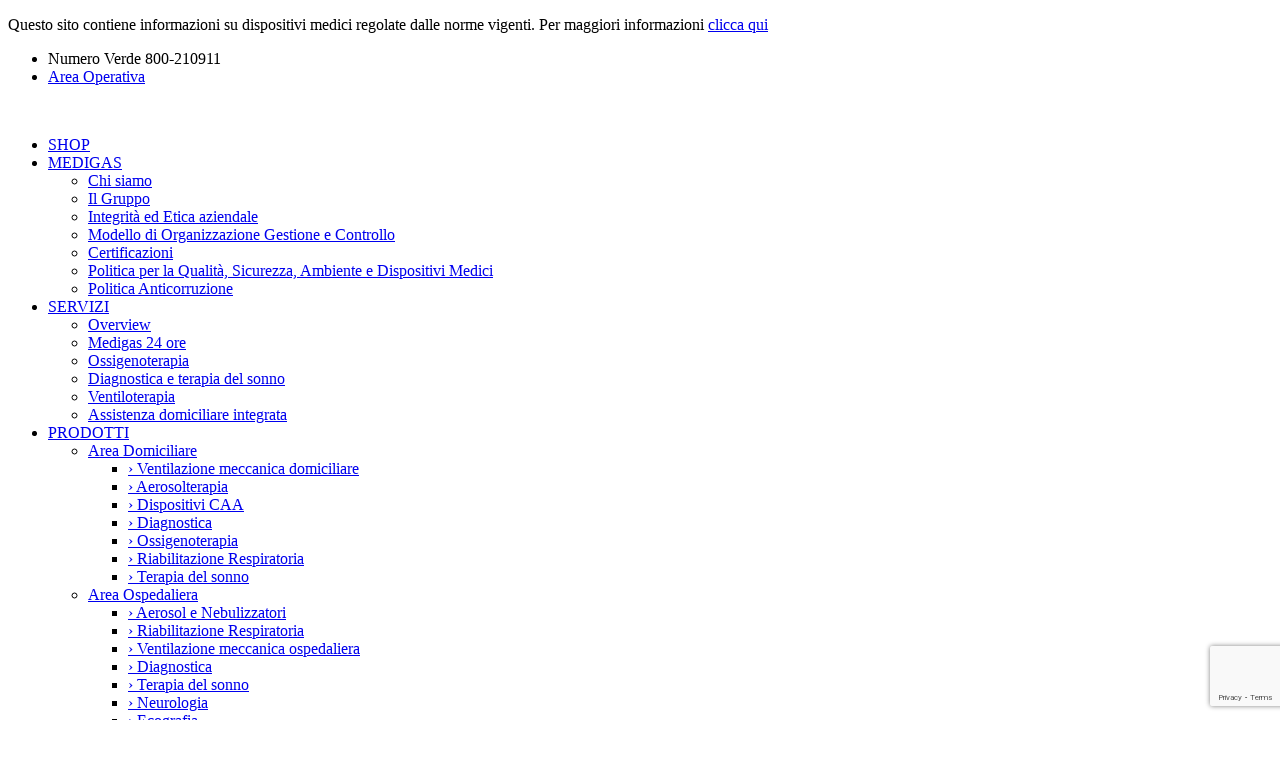

--- FILE ---
content_type: text/html; charset=UTF-8
request_url: https://www.medigas.it/it/prodotti/area-domiciliare/aerosolterapia/aerosol-e-nebulizzatori/pari-compact/93/
body_size: 6369
content:
<!DOCTYPE html>
<!--[if IE 7]> <html lang="en" class="ie7"> <![endif]-->  
<!--[if IE 8]> <html lang="en" class="ie8"> <![endif]-->  
<!--[if IE 9]> <html lang="en" class="ie9"> <![endif]-->  
<!--[if !IE]><!--> <html lang="en"> <!--<![endif]-->  
<head>
<meta charset="utf-8">
<title>Medigas | Area Domiciliare | Aerosolterapia | Pari Compact</title>
<meta name="description" content="Pari COMPACT è un compressore da utilizzarsi in combinazione con il nebulizzatore PARI LC Plus ed è estremamente efficiente per la terapia inalatoria di medicinali per le vie aeree inferiori.
" />
<meta name="keywords" content="" />
<link rel="stylesheet" type="text/css" media="all" href="https://www.medigas.it/assets/css/reset.css" />
<link rel="stylesheet" type="text/css" media="all" href="https://www.medigas.it/assets/css/common.css" />
<link rel="stylesheet" type="text/css" media="all" href="https://www.medigas.it/assets/css/prodotti.css" />
<!--[if IE 7]>
<link rel="stylesheet" type="text/css" media="all" href="https://www.medigas.it/assets/css/ie7.css" />
<![endif]-->
<!--[if IE 8]>
<link rel="stylesheet" type="text/css" media="all" href="https://www.medigas.it/assets/css/ie8.css" />
<![endif]-->
<link href='https://fonts.googleapis.com/css?family=Open+Sans:400italic,600italic,700italic,800italic,400,600,700,800' rel='stylesheet' type='text/css'>
<!--[if gte IE 9]>
  <style type="text/css">
    .gradient {
       filter: none;
    }
  </style>
<![endif]-->
<!--[if lt IE 9]>
<script src="//html5shiv.googlecode.com/svn/trunk/html5.js"></script>
<![endif]-->
<script src="//ajax.googleapis.com/ajax/libs/jquery/1.9.1/jquery.min.js"></script> 
<script src="https://www.medigas.it/assets/js/jquery.cycle2.min.js"></script>
<script src="https://www.medigas.it/assets/js/azero_cookies.js"></script>
<script src="https://www.medigas.it/assets/js/jquery.validate.min.js"></script><script src="https://www.medigas.it/assets/js/jquery.form.min.js"></script><script src="https://www.google.com/recaptcha/api.js?render=6LfoKOIUAAAAAGLy1eosbvUBnPLxbHKfpGcFXHsB"> </script>      

<script>grecaptcha.ready(function () {              
grecaptcha.execute('6LfoKOIUAAAAAGLy1eosbvUBnPLxbHKfpGcFXHsB', 
{ action: 'contact' }).then(function (token) {                  
var recaptchaResponse = document.getElementById('recaptchaResponse');                  
recaptchaResponse.value = token;              
  });          
});      
</script>  
</head><body>

    <div id="disclaimer" class="clear">
        <div class="bigContainer">
            <p class="white" id="alert">Questo sito contiene informazioni su dispositivi medici regolate dalle norme vigenti. Per maggiori informazioni <a href="https://www.medigas.it/informative.php" target="_blank">clicca qui</a></p>
            <p id="informativa"><a id="chiudi" href=""></a></p>
        </div>
    </div>
    <div id="top" class="clear">
        <div class="bigContainer">
            <ul id="info">
                <li id="numero-verde">Numero Verde <span id="numeroVerde">800-210911</span></li>
                <li><a id="area-operativa" href="https://portaleinfomed.medigas.it" target="_blank">Area Operativa</a></li>
            </ul>
        </div>
    </div>
    <header class="clear">
        <div class="bigContainer">
            <div id="logo" class="left">
                <a href="https://www.medigas.it/"><img src="https://www.medigas.it/assets/img/common/logo.png" alt="" title="" /></a>
            </div>
            <nav>
                <ul id="menu">
                    <li><a class="noArrow" href="https://www.aiteca.it/" target="_blank">SHOP</a></li>
                    <li><a href="https://www.medigas.it/it/medigas/chi-siamo.html">MEDIGAS</a>
                        <ul class="sub-menu">
                            <li><a href="https://www.medigas.it/it/medigas/chi-siamo.html">Chi siamo</a></li>
                            <li><a href="https://www.medigas.it/it/medigas/il-gruppo.html">Il Gruppo</a></li>
                            <li><a href="https://www.medigas.it/it/medigas/codice-etico.html">Integrità ed Etica aziendale</a></li>
                            <li><a href="https://www.medigas.it/assets/uploads/files/Medigas_MOG_231_gennaio_2024_Parte_generale.pdf" target="_blank">Modello di Organizzazione Gestione e Controllo</a></li>
                            <li><a href="https://www.medigas.it/it/medigas/certificazioni.html">Certificazioni</a></li>
                            <li><a href="https://www.medigas.it/assets/uploads/files/Politica_Qualita_Sicurezza_Ambiente_Dispositivi_Medici_02-2025.pdf" target="_blank">Politica per la Qualità, Sicurezza, Ambiente e Dispositivi Medici</a></li>
                            <li><a href="https://www.medigas.it/assets/uploads/files/Politica_prevenzione_della_corruzione.pdf" target="_blank">Politica Anticorruzione</a></li>
                        </ul>
                    </li>
                    <li><a href="https://www.medigas.it/it/servizi/overview.html">SERVIZI</a>
                        <ul class="sub-menu">
                            <li><a href="https://www.medigas.it/it/servizi/overview.html">Overview</a></li>
                            <li><a href="https://www.medigas.it/it/servizi/medigas-24-ore.html">Medigas 24 ore</a></li>
                            <li><a href="https://www.medigas.it/it/servizi/ossigenoterapia.html">Ossigenoterapia</a></li>
                            <li><a href="https://www.medigas.it/it/servizi/diagnostica-e-terapia-del-sonno.html">Diagnostica e terapia del sonno</a></li>
                            <li><a href="https://www.medigas.it/it/servizi/ventiloterapia.html">Ventiloterapia</a></li>
                            <li><a href="https://www.medigas.it/it/servizi/assistenza-domiciliare-integrata.html">Assistenza domiciliare integrata</a></li>
                        </ul>
                    </li>
                    <li><a  class="selected" href="https://www.medigas.it/it/prodotti/area-domiciliare/">PRODOTTI</a>
                        <ul class="sub-menu">

								<li><a href="https://www.medigas.it/it/prodotti/area-domiciliare/">Area Domiciliare</a>
									<ul class="sub-sub-menu">
											<li><a href="https://www.medigas.it/it/prodotti/area-domiciliare/ventilazione-meccanica-domiciliare/"><span>&rsaquo;</span> Ventilazione meccanica domiciliare</a></li>
												<li><a href="https://www.medigas.it/it/prodotti/area-domiciliare/aerosolterapia/"><span>&rsaquo;</span> Aerosolterapia</a></li>
												<li><a href="https://www.medigas.it/it/prodotti/area-domiciliare/dispositivi-caa/"><span>&rsaquo;</span> Dispositivi CAA</a></li>
												<li><a href="https://www.medigas.it/it/prodotti/area-domiciliare/diagnostica/"><span>&rsaquo;</span> Diagnostica</a></li>
												<li><a href="https://www.medigas.it/it/prodotti/area-domiciliare/ossigenoterapia/"><span>&rsaquo;</span> Ossigenoterapia</a></li>
												<li><a href="https://www.medigas.it/it/prodotti/area-domiciliare/riabilitazione-respiratoria/"><span>&rsaquo;</span> Riabilitazione Respiratoria</a></li>
												<li><a href="https://www.medigas.it/it/prodotti/area-domiciliare/terapia-del-sonno/"><span>&rsaquo;</span> Terapia del sonno</a></li>
		                                </ul>
                            </li>
								<li><a href="https://www.medigas.it/it/prodotti/area-ospedaliera/">Area Ospedaliera</a>
									<ul class="sub-sub-menu">
											<li><a href="https://www.medigas.it/it/prodotti/area-ospedaliera/aerosol-e-nebulizzatori/"><span>&rsaquo;</span> Aerosol e Nebulizzatori</a></li>
												<li><a href="https://www.medigas.it/it/prodotti/area-ospedaliera/riabilitazione-respiratoria/"><span>&rsaquo;</span> Riabilitazione Respiratoria</a></li>
												<li><a href="https://www.medigas.it/it/prodotti/area-ospedaliera/ventilazione-meccanica-ospedaliera/"><span>&rsaquo;</span> Ventilazione meccanica ospedaliera</a></li>
												<li><a href="https://www.medigas.it/it/prodotti/area-ospedaliera/diagnostica/"><span>&rsaquo;</span> Diagnostica</a></li>
												<li><a href="https://www.medigas.it/it/prodotti/area-ospedaliera/terapia-del-sonno/"><span>&rsaquo;</span> Terapia del sonno</a></li>
												<li><a href="https://www.medigas.it/it/prodotti/area-ospedaliera/neurologia/"><span>&rsaquo;</span> Neurologia</a></li>
												<li><a href="https://www.medigas.it/it/prodotti/area-ospedaliera/ecografia/"><span>&rsaquo;</span> Ecografia</a></li>
		                                </ul>
                            </li>
								<li><a href="https://www.medigas.it/it/prodotti/medicina-sportiva-e-riabilitazione/">Medicina Sportiva e Riabilitazione</a>
									<ul class="sub-sub-menu">
											<li><a href="https://www.medigas.it/it/prodotti/medicina-sportiva-e-riabilitazione/crioterapia/"><span>&rsaquo;</span> Crioterapia</a></li>
		                                </ul>
                            </li>
								<li><a href="https://www.medigas.it/it/prodotti/lifescience/">LifeScience</a>
									<ul class="sub-sub-menu">
											<li><a href="https://www.medigas.it/it/prodotti/lifescience/criobiologia/"><span>&rsaquo;</span> Criobiologia</a></li>
												<li><a href="https://www.medigas.it/it/prodotti/lifescience/sale-criobiologiche-e-biobanche/"><span>&rsaquo;</span> Sale Criobiologiche e Biobanche</a></li>
												<li><a href="https://www.medigas.it/it/prodotti/lifescience/cryoability/"><span>&rsaquo;</span> CryoAbility™</a></li>
												<li><a href="https://www.medigas.it/it/prodotti/lifescience/freezerworks/"><span>&rsaquo;</span> Freezerworks</a></li>
												<li><a href="https://www.medigas.it/it/prodotti/lifescience/advatis-linea-sacche-safe2-per-la-criopreservazione/"><span>&rsaquo;</span> Advatis® - Linea Sacche Safe2® per la criopreservazione</a></li>
												<li><a href="https://www.medigas.it/it/prodotti/lifescience/camere-bianche-e-laboratori/"><span>&rsaquo;</span> Camere Bianche e Laboratori</a></li>
												<li><a href="https://www.medigas.it/it/prodotti/lifescience/gocce-oculari-da-siero-meise/"><span>&rsaquo;</span> Gocce oculari da siero MEISE</a></li>
		                                </ul>
                            </li>
								<li><a href="https://www.medigas.it/it/prodotti/gas-medicinali-e-servizi/">Gas Medicinali e Servizi</a>
									<ul class="sub-sub-menu">
											<li><a href="https://www.medigas.it/it/prodotti/gas-medicinali-e-servizi/servizi-tgm-total-gas-management/"><span>&rsaquo;</span> Servizi TGM (Total Gas Management)</a></li>
												<li><a href="https://www.medigas.it/it/prodotti/gas-medicinali-e-servizi/servizi-tecnici-e-al-cliente/"><span>&rsaquo;</span> Servizi Tecnici e al Cliente</a></li>
												<li><a href="https://www.medigas.it/it/prodotti/gas-medicinali-e-servizi/formazione-e-consulenza/"><span>&rsaquo;</span> Formazione e Consulenza</a></li>
												<li><a href="https://www.medigas.it/it/prodotti/gas-medicinali-e-servizi/impianti-e-servizi/"><span>&rsaquo;</span> Impianti e Servizi</a></li>
												<li><a href="https://www.medigas.it/it/prodotti/gas-medicinali-e-servizi/dispositivi-per-la-somministrazione-dei-gas-medicinali/"><span>&rsaquo;</span> Dispositivi per la somministrazione dei Gas Medicinali</a></li>
												<li><a href="https://www.medigas.it/it/prodotti/gas-medicinali-e-servizi/assistenza-tecnica-e-manutenzione/"><span>&rsaquo;</span> Assistenza Tecnica e Manutenzione</a></li>
		                                </ul>
                            </li>
                           

                            <li><a href="https://www.medigas.it/it/prodotti/produttori.html">Produttori</a></li>
                            <li><a href="https://www.medigas.it/it/prodotti/documentazione.html">Documentazione</a></li>
                        </ul>
                    </li>
                    <li><a href="https://www.medigas.it/it/news/">NEWS ED EVENTI</a>
                        <ul class="sub-menu">
                            <li><a href="https://www.medigas.it/it/news/">News</a></li>
                            <li><a href="https://www.medigas.it/it/eventi-e-congressi/">Eventi e Congressi</a></li>
                        </ul>
                    </li>
                    <li class="last"><a href="https://www.medigas.it/it/contatti/sede-principale.html">CONTATTI</a>
                        <ul class="sub-menu">
                            <li><a href="https://www.medigas.it/it/contatti/sede-principale.html">Sede principale</a></li>
                            <li><a href="https://www.medigas.it/it/contatti/unita-operative.html">Unità operative</a></li>
                            <li><a href="https://www.medigas.it/it/contatti/farmacovigilanza.html">Farmacovigilanza</a></li>
                            <li><a href="https://www.medigas.it/it/contatti/privacy.html">Privacy</a></li>
                            <li><a href="https://www.thesiadgroup.com/it/work-with-us" target="_blank">Lavora con noi</a></li>
                        </ul>
                    </li>
                </ul>
            </nav>
        </div>
    </header>
 
    <div class="background-prodotti clear">
        <div class="bigContainer">
            <div id="boxSinistro">
                <div id="boxSinistro-int">
                    <h3 class="white">PRODOTTI</h3>
                </div>
                <nav id="side-nav">
                    <ul id="side-menu">
                                                    <li class="opened"><a class="selected" href="https://www.medigas.it/it/prodotti/area-domiciliare/">Area Domiciliare</a>
<ul class="sub-side-menu">                            <li><a href="https://www.medigas.it/it/prodotti/area-domiciliare/ventilazione-meccanica-domiciliare/"><span>&rsaquo;</span> Ventilazione meccanica domiciliare</a></li>
                            <li><a class="selected" href="https://www.medigas.it/it/prodotti/area-domiciliare/aerosolterapia/"><span>&rsaquo;</span> Aerosolterapia</a></li>
                            <li><a href="https://www.medigas.it/it/prodotti/area-domiciliare/dispositivi-caa/"><span>&rsaquo;</span> Dispositivi CAA</a></li>
                            <li><a href="https://www.medigas.it/it/prodotti/area-domiciliare/diagnostica/"><span>&rsaquo;</span> Diagnostica</a></li>
                            <li><a href="https://www.medigas.it/it/prodotti/area-domiciliare/ossigenoterapia/"><span>&rsaquo;</span> Ossigenoterapia</a></li>
                            <li><a href="https://www.medigas.it/it/prodotti/area-domiciliare/riabilitazione-respiratoria/"><span>&rsaquo;</span> Riabilitazione Respiratoria</a></li>
                            <li><a href="https://www.medigas.it/it/prodotti/area-domiciliare/terapia-del-sonno/"><span>&rsaquo;</span> Terapia del sonno</a></li>
</ul></li>                        <li><a href="https://www.medigas.it/it/prodotti/area-ospedaliera/">Area Ospedaliera</a>
<ul class="sub-side-menu">                            <li><a href="https://www.medigas.it/it/prodotti/area-ospedaliera/aerosol-e-nebulizzatori/"><span>&rsaquo;</span> Aerosol e Nebulizzatori</a></li>
                            <li><a href="https://www.medigas.it/it/prodotti/area-ospedaliera/diagnostica/"><span>&rsaquo;</span> Diagnostica</a></li>
                            <li><a href="https://www.medigas.it/it/prodotti/area-ospedaliera/ecografia/"><span>&rsaquo;</span> Ecografia</a></li>
                            <li><a href="https://www.medigas.it/it/prodotti/area-ospedaliera/neurologia/"><span>&rsaquo;</span> Neurologia</a></li>
                            <li><a href="https://www.medigas.it/it/prodotti/area-ospedaliera/riabilitazione-respiratoria/"><span>&rsaquo;</span> Riabilitazione Respiratoria</a></li>
                            <li><a href="https://www.medigas.it/it/prodotti/area-ospedaliera/terapia-del-sonno/"><span>&rsaquo;</span> Terapia del sonno</a></li>
                            <li><a href="https://www.medigas.it/it/prodotti/area-ospedaliera/ventilazione-meccanica-ospedaliera/"><span>&rsaquo;</span> Ventilazione meccanica ospedaliera</a></li>
</ul></li>                        <li><a href="https://www.medigas.it/it/prodotti/medicina-sportiva-e-riabilitazione/">Medicina Sportiva e Riabilitazione</a>
<ul class="sub-side-menu">                            <li><a href="https://www.medigas.it/it/prodotti/medicina-sportiva-e-riabilitazione/crioterapia/"><span>&rsaquo;</span> Crioterapia</a></li>
</ul></li>                        <li><a href="https://www.medigas.it/it/prodotti/lifescience/">LifeScience</a>
<ul class="sub-side-menu">                            <li><a href="https://www.medigas.it/it/prodotti/lifescience/camere-bianche-e-laboratori/"><span>&rsaquo;</span> Camere Bianche e Laboratori</a></li>
                            <li><a href="https://www.medigas.it/it/prodotti/lifescience/criobiologia/"><span>&rsaquo;</span> Criobiologia</a></li>
                            <li><a href="https://www.medigas.it/it/prodotti/lifescience/cryoability/"><span>&rsaquo;</span> CryoAbility™</a></li>
                            <li><a href="https://www.medigas.it/it/prodotti/lifescience/freezerworks/"><span>&rsaquo;</span> Freezerworks</a></li>
                            <li><a href="https://www.medigas.it/it/prodotti/lifescience/gocce-oculari-da-siero-meise/"><span>&rsaquo;</span> Gocce oculari da siero MEISE</a></li>
                            <li><a href="https://www.medigas.it/it/prodotti/lifescience/sale-criobiologiche-e-biobanche/"><span>&rsaquo;</span> Sale Criobiologiche e Biobanche</a></li>
                            <li><a href="https://www.medigas.it/it/prodotti/lifescience/advatis-linea-sacche-safe2-per-la-criopreservazione/"><span>&rsaquo;</span> Advatis® - Linea Sacche Safe2® per la criopreservazione</a></li>
</ul></li>                        <li><a href="https://www.medigas.it/it/prodotti/gas-medicinali-e-servizi/">Gas Medicinali e Servizi</a>
<ul class="sub-side-menu">                            <li><a href="https://www.medigas.it/it/prodotti/gas-medicinali-e-servizi/assistenza-tecnica-e-manutenzione/"><span>&rsaquo;</span> Assistenza Tecnica e Manutenzione</a></li>
                            <li><a href="https://www.medigas.it/it/prodotti/gas-medicinali-e-servizi/dispositivi-per-la-somministrazione-dei-gas-medicinali/"><span>&rsaquo;</span> Dispositivi per la somministrazione dei Gas Medicinali</a></li>
                            <li><a href="https://www.medigas.it/it/prodotti/gas-medicinali-e-servizi/formazione-e-consulenza/"><span>&rsaquo;</span> Formazione e Consulenza</a></li>
                            <li><a href="https://www.medigas.it/it/prodotti/gas-medicinali-e-servizi/impianti-e-servizi/"><span>&rsaquo;</span> Impianti e Servizi</a></li>
                            <li><a href="https://www.medigas.it/it/prodotti/gas-medicinali-e-servizi/servizi-tecnici-e-al-cliente/"><span>&rsaquo;</span> Servizi Tecnici e al Cliente</a></li>
                            <li><a href="https://www.medigas.it/it/prodotti/gas-medicinali-e-servizi/servizi-tgm-total-gas-management/"><span>&rsaquo;</span> Servizi TGM (Total Gas Management)</a></li>
</ul></li>               
                        <li><a class="no-sub-menu" href="https://www.medigas.it/it/prodotti/produttori.html">PRODUTTORI</a></li>
                        <li class="last"><a class="no-sub-menu selected" href="https://www.medigas.it/it/prodotti/documentazione.html">DOCUMENTAZIONE</a></li>
                    </ul>
                </nav>
                <img src="https://www.medigas.it/assets/img/prodotti/numero-verde.jpg" alt="" title="" />
            </div>
            <div id="boxDestro">
                <div class="landing-img">
                                    <img src="https://www.medigas.it/db_files/categorie/954059845.jpg" alt="" title="" />
                                </div>
                <div id="boxDestro-int">
                    <h2 class="grey">Pari Compact</h2>
                    <div class="cycle-slideshow" data-cycle-fx="fadeout">
                        <img class="bigImgProdotto" src="https://www.medigas.it/db_files/prodotti/231289897.jpg" alt="" title="" />
                        <img class="bigImgProdotto" src="https://www.medigas.it/db_files/prodotti/287797879.jpg" alt="" title="" />
                        <img class="bigImgProdotto" src="https://www.medigas.it/db_files/prodotti/52867886.jpg" alt="" title="" />
                        <img class="bigImgProdotto" src="https://www.medigas.it/db_files/prodotti/1251867798.jpg" alt="" title="" />
                        <img class="bigImgProdotto" src="https://www.medigas.it/db_files/prodotti/1986969460.jpg" alt="" title="" />
     
                       
                    </div>
                </div>
                                <div class="tabWrapper">
                    <ul class="tabNav">
                        <li><a class="current_tab" href="tab1">Descrizione</a></li>
                        
                        <li class="last"><a href="tab2">Caratteristiche</a></li>

                    </ul>
                    <div class="tabContent">
                        <div class="tab" data-id="tab1">
                            <div class="tab-padding">
                                <p>Pari COMPACT &egrave; un compressore da utilizzarsi in combinazione con il nebulizzatore PARI LC Plus ed &egrave; estremamente efficiente per la terapia inalatoria di medicinali per le vie aeree inferiori.<br /></p>
                            </div>
                        </div>
                        <div class="tab" data-id="tab2">
                            <ul>
                         <li><span class="bullet">&bull;</span><span class="textCaratteristiche">Utilizzo semplice.</span></li>
                         <li><span class="bullet">&bull;</span><span class="textCaratteristiche">Dimensioni e peso contenuti</span></li>
                         <li><span class="bullet">&bull;</span><span class="textCaratteristiche">Idoneo per adulti e bambini.</span></li>
                            </ul>
                        </div>
                    </div>
                </div>
                
                                
                <form id="info-prodotto" method="post" action="https://www.medigas.it/ajax/richiesta-info-prodotto.php" class="clear">
                <h3 class="grey">Richiedi informazioni su questo prodotto</h3>
                    <p class="testo">Compila questo form per chiedere informazioni su questo prodotto: ti risponderemo nel più breve tempo possibile.</p> 
                    <div class="left">
                        <div> 
                            <input id="nome_cognome" name="nome_cognome" type="text" placeholder="Nome e Cognome" /> 
                        </div>
                        <div> 
                            <input id="email" name="email" type="text" placeholder="Email" />
                        </div>
                        <div> 
                            <input id="telefono" name="telefono" type="text" placeholder="Telefono" />
                        </div>
                        <div class="trattamento-dati"> 
                            <input type="checkbox" name="dati_personali" value="si" />
                          <label>Dichiaro di aver preso visione <a href="https://www.medigas.it/privacy.php" target="_blank">dell’informativa privacy</a><br> resa ai sensi dell'art. 13 del Regolamento UE 2016/679</label>
                        </div>
                    </div>
                    <div class="right">
                        <div> 
                            <input id="nome_prodotto" name="nome_prodotto" type="text" placeholder="" value="Oggetto: Pari Compact" readonly />
                        </div>
                        <div> 
                            <textarea id="messaggio" name="messaggio" placeholder="Messaggio"></textarea>
                        </div>
                        <input type="hidden" name="recaptcha_response" id="recaptchaResponse">
                        <div> 
                            <button class="right" type="submit">INVIA RICHIESTA</button> 
                        </div>
                    </div>
                </form>
            </div>
        </div>
    </div>
    <footer class="clear">
        <div id="top-footer">
            <div class="container">
                <p class="white">Medigas Italia S.r.l. Società Unipersonale  Via Edison, 6 - 20057 Assago (Mi)<br /> 
                   Cod. Fiscale 02466440167 - Partita IVA 11861240155  - Capitale Sociale euro 4.000.000 i.v. - Registro delle Imprese di Milano N. 02466440167 - R.E.A. Milano N. 1502123<br /> 
                   Società soggetta all'attività di direzione e coordinamento da parte di S.I.A.D. Società Italiana Acetilene e Derivati S.p.A. con sede in Bergamo, Via San Bernardino n. 92 - R.I. / C.F. 00209070168</p>
            </div>
        </div>
        <div id="bottom-footer" class="clear">
            <div class="container">
                <p class="left white">Copyright &copy; Gruppo MEDIGAS ITALIA s.r.l., 2026 | Tutti i diritti riservati - riproduzione anche parziale vietata</p>
                <ul class="right">
                    <li><a href="https://www.medigas.it/note-legali.php" target="_blank">NOTE LEGALI</a></li>
                    <li><a href="https://www.medigas.it/privacy.php" target="_blank">PRIVACY</a></li>
                     <li><a href="https://www.medigas.it/cookie-policy.php">COOKIE POLICY</a></li>
                   <!--<li><a href="https://www.medigas.it/sitemap.php" target="_blank">SITEMAP</a></li>-->
                    <li class="last"><a href="https://www.medigas.it/informative.php" target="_blank">INFORMATIVE</a></li>
                </ul>
            </div>
        </div>
    </footer>		
</body>
<script>
/* <![CDATA[ */
jQuery.validator.addMethod("notEqual", function(value, element, param) {
  	return this.optional(element) || value != param;
}, "L'accettazione della privacy è obbligatoria");

function createCookie(name,value,days) {
	if (days) {
		var date = new Date();
		date.setTime(date.getTime()+(days*24*60*60*1000));
		var expires = "; expires="+date.toGMTString();
	}
	else var expires = "";
	document.cookie = name+"="+value+expires+"; path=/";
}

function readCookie(name) {
	var nameEQ = name + "=";
	var ca = document.cookie.split(';');
        for(var i=0;i < ca.length;i++) {
		var c = ca[i];
		while (c.charAt(0)==' ') c = c.substring(1,c.length);
		if (c.indexOf(nameEQ) == 0) return c.substring(nameEQ.length,c.length);
	}
	return null;
}

function eraseCookie(name) {
	createCookie(name,"",-1);
}

$(document).ready(function() {
    
    /****** INIZIO DISCLAIMER COOKIES ******/
        if(readCookie('medigas')){
            $('#disclaimer').hide();
        } else {
            $("#chiudi").click(function() {
                $("#disclaimer").slideUp(2000);
                createCookie('medigas','noShowDisclaimer',365);
            });
        }
    /****** FINE DISCLAIMER COOKIES ******/
    
    setFormMessage();
    
    /****** INIZIO NAVIGAZIONE TABS ******/
    jQuery.fn.tabber = function () {
        this.each(function(){
            var el = $(this);
            var nav = el.find('.tabNav a');
            var content = el.find('.tabContent');
            $('.tab', content).addClass('hidden');
            $('.tab:first-child', content).removeClass('hidden');
            nav.on('click', function(e){
                e.preventDefault();
                var el = $(this);
                nav.removeClass('current_tab');
                el.addClass('current_tab');
                $('.tab', content).addClass('hidden');
                $('[data-id="' + el.attr('href') + '"]').removeClass('hidden');
                return false;
            });
        });
    return this;
    };

    $('.tabWrapper').tabber();
    /****** FINE NAVIGAZIONE TABS ******/
    
    /****** INIZIO PLACEHOLDER HACK ******/
    $(function() {
        var input = document.createElement("input");
        if(('placeholder' in input)==false) { 
            $('[placeholder]').focus(function() {
                var i = $(this);
                if(i.val() == i.attr('placeholder')) {
                    i.val('').removeClass('placeholder');
                    if(i.hasClass('password')) {
                        i.removeClass('password');
                        this.type='password';
                    }			
                }
            }).blur(function() {
                var i = $(this);	
                if(i.val() == '' || i.val() == i.attr('placeholder')) {
                    if(this.type=='password') {
                        i.addClass('password');
                        this.type='text';
                    }
                    i.addClass('placeholder').val(i.attr('placeholder'));
                }
            }).blur().parents('form').submit(function() {
                $(this).find('[placeholder]').each(function() {
                    var i = $(this);
                    if(i.val() == i.attr('placeholder'))
                    i.val('');
                })
            });
        }
    });
    /****** FINE PLACEHOLDER HACK ******/
    
    function setFormMessage(){
        var html = '<div class="formMessageWrapper"></div><div class="formMessage"></div>';
        $('form').each(function(){
            var el = $(this);
            var left = (el.width()/2)-150;
            var top = (el.height()/2)-50;
            el.append(html).find('.formMessage').css({left:left,top:top});
        });
    }
    
    function showSubmitLoader(form){
        form
			.find('.formMessageWrapper')
			.fadeIn()
			.end()
			.find('.formMessage')
			.html('<img src="https://www.medigas.it/assets/img/common/ajax-loader.gif" width="16" height="16" class="loader" />')
			.fadeIn();
    }
    
    function submitSuccess(form,data){
        $('.loader', form).fadeOut(200,function(){
            $(this).remove();
            if (data==1) {
                $('.formMessage', form)
                .html('Grazie per averci contattatto.<br /> Vi risponderemo al più presto.')
                .delay(3000)
                .fadeOut()
                .prev()
                .delay(3000)
                .fadeOut('normal',function(){
                    form.resetForm();
                    $('.checked').removeClass('checked');
                    //$('.withLabel').inputConEsempio();
                    var wrapper = $('#service');
                    if (wrapper.hasClass('open')){
                        wrapper.animate({right: '-=210'}, { duration: 500, queue: false, complete: function(){
                            wrapper.removeClass('open');
                            $('li', wrapper).removeClass('sel');
                        }});
                    }
                });
            } else
                $('.formMessage', form)
                .html('Attenzione! <br />Si è verificato un errore. Vi preghiamo di riprovare.')
                .delay(3000)
                .fadeOut()
                .prev()
                .delay(3000)
                .fadeOut('normal');
        });
    }
    
    $("#info-prodotto").validate({
        rules: {
            nome_cognome: "required",
            messaggio: "required",
            tipologia: {
                required: true,
                notEqual: "0"
            },
            email: {
                required: true,
      		email: true
            },
            telefono: {
                minlength: 8,
		required: true,
		digits: true
            },
            nome_prodotto: "required",
            dati_personali: { 
		required: true
            }
        },
        errorClass: "error",
	errorElement: "span",
        errorPlacement: function(error, element) {
            if ( (element).is('#dati_personali') )  element.parent().parent().parent().append(error);
            else element.after(error);
  	},
        submitHandler: function(form) {
            $(form).ajaxSubmit({
                beforeSend: function(){ 
                    showSubmitLoader($(form));
                },
                success: function(data){
                    submitSuccess($(form),data);
                }
            });
        }       
    });
});
/* ]]> */
</script> 
</html>


--- FILE ---
content_type: text/html; charset=utf-8
request_url: https://www.google.com/recaptcha/api2/anchor?ar=1&k=6LfoKOIUAAAAAGLy1eosbvUBnPLxbHKfpGcFXHsB&co=aHR0cHM6Ly93d3cubWVkaWdhcy5pdDo0NDM.&hl=en&v=PoyoqOPhxBO7pBk68S4YbpHZ&size=invisible&anchor-ms=20000&execute-ms=30000&cb=vbg7ur7zjp0y
body_size: 48629
content:
<!DOCTYPE HTML><html dir="ltr" lang="en"><head><meta http-equiv="Content-Type" content="text/html; charset=UTF-8">
<meta http-equiv="X-UA-Compatible" content="IE=edge">
<title>reCAPTCHA</title>
<style type="text/css">
/* cyrillic-ext */
@font-face {
  font-family: 'Roboto';
  font-style: normal;
  font-weight: 400;
  font-stretch: 100%;
  src: url(//fonts.gstatic.com/s/roboto/v48/KFO7CnqEu92Fr1ME7kSn66aGLdTylUAMa3GUBHMdazTgWw.woff2) format('woff2');
  unicode-range: U+0460-052F, U+1C80-1C8A, U+20B4, U+2DE0-2DFF, U+A640-A69F, U+FE2E-FE2F;
}
/* cyrillic */
@font-face {
  font-family: 'Roboto';
  font-style: normal;
  font-weight: 400;
  font-stretch: 100%;
  src: url(//fonts.gstatic.com/s/roboto/v48/KFO7CnqEu92Fr1ME7kSn66aGLdTylUAMa3iUBHMdazTgWw.woff2) format('woff2');
  unicode-range: U+0301, U+0400-045F, U+0490-0491, U+04B0-04B1, U+2116;
}
/* greek-ext */
@font-face {
  font-family: 'Roboto';
  font-style: normal;
  font-weight: 400;
  font-stretch: 100%;
  src: url(//fonts.gstatic.com/s/roboto/v48/KFO7CnqEu92Fr1ME7kSn66aGLdTylUAMa3CUBHMdazTgWw.woff2) format('woff2');
  unicode-range: U+1F00-1FFF;
}
/* greek */
@font-face {
  font-family: 'Roboto';
  font-style: normal;
  font-weight: 400;
  font-stretch: 100%;
  src: url(//fonts.gstatic.com/s/roboto/v48/KFO7CnqEu92Fr1ME7kSn66aGLdTylUAMa3-UBHMdazTgWw.woff2) format('woff2');
  unicode-range: U+0370-0377, U+037A-037F, U+0384-038A, U+038C, U+038E-03A1, U+03A3-03FF;
}
/* math */
@font-face {
  font-family: 'Roboto';
  font-style: normal;
  font-weight: 400;
  font-stretch: 100%;
  src: url(//fonts.gstatic.com/s/roboto/v48/KFO7CnqEu92Fr1ME7kSn66aGLdTylUAMawCUBHMdazTgWw.woff2) format('woff2');
  unicode-range: U+0302-0303, U+0305, U+0307-0308, U+0310, U+0312, U+0315, U+031A, U+0326-0327, U+032C, U+032F-0330, U+0332-0333, U+0338, U+033A, U+0346, U+034D, U+0391-03A1, U+03A3-03A9, U+03B1-03C9, U+03D1, U+03D5-03D6, U+03F0-03F1, U+03F4-03F5, U+2016-2017, U+2034-2038, U+203C, U+2040, U+2043, U+2047, U+2050, U+2057, U+205F, U+2070-2071, U+2074-208E, U+2090-209C, U+20D0-20DC, U+20E1, U+20E5-20EF, U+2100-2112, U+2114-2115, U+2117-2121, U+2123-214F, U+2190, U+2192, U+2194-21AE, U+21B0-21E5, U+21F1-21F2, U+21F4-2211, U+2213-2214, U+2216-22FF, U+2308-230B, U+2310, U+2319, U+231C-2321, U+2336-237A, U+237C, U+2395, U+239B-23B7, U+23D0, U+23DC-23E1, U+2474-2475, U+25AF, U+25B3, U+25B7, U+25BD, U+25C1, U+25CA, U+25CC, U+25FB, U+266D-266F, U+27C0-27FF, U+2900-2AFF, U+2B0E-2B11, U+2B30-2B4C, U+2BFE, U+3030, U+FF5B, U+FF5D, U+1D400-1D7FF, U+1EE00-1EEFF;
}
/* symbols */
@font-face {
  font-family: 'Roboto';
  font-style: normal;
  font-weight: 400;
  font-stretch: 100%;
  src: url(//fonts.gstatic.com/s/roboto/v48/KFO7CnqEu92Fr1ME7kSn66aGLdTylUAMaxKUBHMdazTgWw.woff2) format('woff2');
  unicode-range: U+0001-000C, U+000E-001F, U+007F-009F, U+20DD-20E0, U+20E2-20E4, U+2150-218F, U+2190, U+2192, U+2194-2199, U+21AF, U+21E6-21F0, U+21F3, U+2218-2219, U+2299, U+22C4-22C6, U+2300-243F, U+2440-244A, U+2460-24FF, U+25A0-27BF, U+2800-28FF, U+2921-2922, U+2981, U+29BF, U+29EB, U+2B00-2BFF, U+4DC0-4DFF, U+FFF9-FFFB, U+10140-1018E, U+10190-1019C, U+101A0, U+101D0-101FD, U+102E0-102FB, U+10E60-10E7E, U+1D2C0-1D2D3, U+1D2E0-1D37F, U+1F000-1F0FF, U+1F100-1F1AD, U+1F1E6-1F1FF, U+1F30D-1F30F, U+1F315, U+1F31C, U+1F31E, U+1F320-1F32C, U+1F336, U+1F378, U+1F37D, U+1F382, U+1F393-1F39F, U+1F3A7-1F3A8, U+1F3AC-1F3AF, U+1F3C2, U+1F3C4-1F3C6, U+1F3CA-1F3CE, U+1F3D4-1F3E0, U+1F3ED, U+1F3F1-1F3F3, U+1F3F5-1F3F7, U+1F408, U+1F415, U+1F41F, U+1F426, U+1F43F, U+1F441-1F442, U+1F444, U+1F446-1F449, U+1F44C-1F44E, U+1F453, U+1F46A, U+1F47D, U+1F4A3, U+1F4B0, U+1F4B3, U+1F4B9, U+1F4BB, U+1F4BF, U+1F4C8-1F4CB, U+1F4D6, U+1F4DA, U+1F4DF, U+1F4E3-1F4E6, U+1F4EA-1F4ED, U+1F4F7, U+1F4F9-1F4FB, U+1F4FD-1F4FE, U+1F503, U+1F507-1F50B, U+1F50D, U+1F512-1F513, U+1F53E-1F54A, U+1F54F-1F5FA, U+1F610, U+1F650-1F67F, U+1F687, U+1F68D, U+1F691, U+1F694, U+1F698, U+1F6AD, U+1F6B2, U+1F6B9-1F6BA, U+1F6BC, U+1F6C6-1F6CF, U+1F6D3-1F6D7, U+1F6E0-1F6EA, U+1F6F0-1F6F3, U+1F6F7-1F6FC, U+1F700-1F7FF, U+1F800-1F80B, U+1F810-1F847, U+1F850-1F859, U+1F860-1F887, U+1F890-1F8AD, U+1F8B0-1F8BB, U+1F8C0-1F8C1, U+1F900-1F90B, U+1F93B, U+1F946, U+1F984, U+1F996, U+1F9E9, U+1FA00-1FA6F, U+1FA70-1FA7C, U+1FA80-1FA89, U+1FA8F-1FAC6, U+1FACE-1FADC, U+1FADF-1FAE9, U+1FAF0-1FAF8, U+1FB00-1FBFF;
}
/* vietnamese */
@font-face {
  font-family: 'Roboto';
  font-style: normal;
  font-weight: 400;
  font-stretch: 100%;
  src: url(//fonts.gstatic.com/s/roboto/v48/KFO7CnqEu92Fr1ME7kSn66aGLdTylUAMa3OUBHMdazTgWw.woff2) format('woff2');
  unicode-range: U+0102-0103, U+0110-0111, U+0128-0129, U+0168-0169, U+01A0-01A1, U+01AF-01B0, U+0300-0301, U+0303-0304, U+0308-0309, U+0323, U+0329, U+1EA0-1EF9, U+20AB;
}
/* latin-ext */
@font-face {
  font-family: 'Roboto';
  font-style: normal;
  font-weight: 400;
  font-stretch: 100%;
  src: url(//fonts.gstatic.com/s/roboto/v48/KFO7CnqEu92Fr1ME7kSn66aGLdTylUAMa3KUBHMdazTgWw.woff2) format('woff2');
  unicode-range: U+0100-02BA, U+02BD-02C5, U+02C7-02CC, U+02CE-02D7, U+02DD-02FF, U+0304, U+0308, U+0329, U+1D00-1DBF, U+1E00-1E9F, U+1EF2-1EFF, U+2020, U+20A0-20AB, U+20AD-20C0, U+2113, U+2C60-2C7F, U+A720-A7FF;
}
/* latin */
@font-face {
  font-family: 'Roboto';
  font-style: normal;
  font-weight: 400;
  font-stretch: 100%;
  src: url(//fonts.gstatic.com/s/roboto/v48/KFO7CnqEu92Fr1ME7kSn66aGLdTylUAMa3yUBHMdazQ.woff2) format('woff2');
  unicode-range: U+0000-00FF, U+0131, U+0152-0153, U+02BB-02BC, U+02C6, U+02DA, U+02DC, U+0304, U+0308, U+0329, U+2000-206F, U+20AC, U+2122, U+2191, U+2193, U+2212, U+2215, U+FEFF, U+FFFD;
}
/* cyrillic-ext */
@font-face {
  font-family: 'Roboto';
  font-style: normal;
  font-weight: 500;
  font-stretch: 100%;
  src: url(//fonts.gstatic.com/s/roboto/v48/KFO7CnqEu92Fr1ME7kSn66aGLdTylUAMa3GUBHMdazTgWw.woff2) format('woff2');
  unicode-range: U+0460-052F, U+1C80-1C8A, U+20B4, U+2DE0-2DFF, U+A640-A69F, U+FE2E-FE2F;
}
/* cyrillic */
@font-face {
  font-family: 'Roboto';
  font-style: normal;
  font-weight: 500;
  font-stretch: 100%;
  src: url(//fonts.gstatic.com/s/roboto/v48/KFO7CnqEu92Fr1ME7kSn66aGLdTylUAMa3iUBHMdazTgWw.woff2) format('woff2');
  unicode-range: U+0301, U+0400-045F, U+0490-0491, U+04B0-04B1, U+2116;
}
/* greek-ext */
@font-face {
  font-family: 'Roboto';
  font-style: normal;
  font-weight: 500;
  font-stretch: 100%;
  src: url(//fonts.gstatic.com/s/roboto/v48/KFO7CnqEu92Fr1ME7kSn66aGLdTylUAMa3CUBHMdazTgWw.woff2) format('woff2');
  unicode-range: U+1F00-1FFF;
}
/* greek */
@font-face {
  font-family: 'Roboto';
  font-style: normal;
  font-weight: 500;
  font-stretch: 100%;
  src: url(//fonts.gstatic.com/s/roboto/v48/KFO7CnqEu92Fr1ME7kSn66aGLdTylUAMa3-UBHMdazTgWw.woff2) format('woff2');
  unicode-range: U+0370-0377, U+037A-037F, U+0384-038A, U+038C, U+038E-03A1, U+03A3-03FF;
}
/* math */
@font-face {
  font-family: 'Roboto';
  font-style: normal;
  font-weight: 500;
  font-stretch: 100%;
  src: url(//fonts.gstatic.com/s/roboto/v48/KFO7CnqEu92Fr1ME7kSn66aGLdTylUAMawCUBHMdazTgWw.woff2) format('woff2');
  unicode-range: U+0302-0303, U+0305, U+0307-0308, U+0310, U+0312, U+0315, U+031A, U+0326-0327, U+032C, U+032F-0330, U+0332-0333, U+0338, U+033A, U+0346, U+034D, U+0391-03A1, U+03A3-03A9, U+03B1-03C9, U+03D1, U+03D5-03D6, U+03F0-03F1, U+03F4-03F5, U+2016-2017, U+2034-2038, U+203C, U+2040, U+2043, U+2047, U+2050, U+2057, U+205F, U+2070-2071, U+2074-208E, U+2090-209C, U+20D0-20DC, U+20E1, U+20E5-20EF, U+2100-2112, U+2114-2115, U+2117-2121, U+2123-214F, U+2190, U+2192, U+2194-21AE, U+21B0-21E5, U+21F1-21F2, U+21F4-2211, U+2213-2214, U+2216-22FF, U+2308-230B, U+2310, U+2319, U+231C-2321, U+2336-237A, U+237C, U+2395, U+239B-23B7, U+23D0, U+23DC-23E1, U+2474-2475, U+25AF, U+25B3, U+25B7, U+25BD, U+25C1, U+25CA, U+25CC, U+25FB, U+266D-266F, U+27C0-27FF, U+2900-2AFF, U+2B0E-2B11, U+2B30-2B4C, U+2BFE, U+3030, U+FF5B, U+FF5D, U+1D400-1D7FF, U+1EE00-1EEFF;
}
/* symbols */
@font-face {
  font-family: 'Roboto';
  font-style: normal;
  font-weight: 500;
  font-stretch: 100%;
  src: url(//fonts.gstatic.com/s/roboto/v48/KFO7CnqEu92Fr1ME7kSn66aGLdTylUAMaxKUBHMdazTgWw.woff2) format('woff2');
  unicode-range: U+0001-000C, U+000E-001F, U+007F-009F, U+20DD-20E0, U+20E2-20E4, U+2150-218F, U+2190, U+2192, U+2194-2199, U+21AF, U+21E6-21F0, U+21F3, U+2218-2219, U+2299, U+22C4-22C6, U+2300-243F, U+2440-244A, U+2460-24FF, U+25A0-27BF, U+2800-28FF, U+2921-2922, U+2981, U+29BF, U+29EB, U+2B00-2BFF, U+4DC0-4DFF, U+FFF9-FFFB, U+10140-1018E, U+10190-1019C, U+101A0, U+101D0-101FD, U+102E0-102FB, U+10E60-10E7E, U+1D2C0-1D2D3, U+1D2E0-1D37F, U+1F000-1F0FF, U+1F100-1F1AD, U+1F1E6-1F1FF, U+1F30D-1F30F, U+1F315, U+1F31C, U+1F31E, U+1F320-1F32C, U+1F336, U+1F378, U+1F37D, U+1F382, U+1F393-1F39F, U+1F3A7-1F3A8, U+1F3AC-1F3AF, U+1F3C2, U+1F3C4-1F3C6, U+1F3CA-1F3CE, U+1F3D4-1F3E0, U+1F3ED, U+1F3F1-1F3F3, U+1F3F5-1F3F7, U+1F408, U+1F415, U+1F41F, U+1F426, U+1F43F, U+1F441-1F442, U+1F444, U+1F446-1F449, U+1F44C-1F44E, U+1F453, U+1F46A, U+1F47D, U+1F4A3, U+1F4B0, U+1F4B3, U+1F4B9, U+1F4BB, U+1F4BF, U+1F4C8-1F4CB, U+1F4D6, U+1F4DA, U+1F4DF, U+1F4E3-1F4E6, U+1F4EA-1F4ED, U+1F4F7, U+1F4F9-1F4FB, U+1F4FD-1F4FE, U+1F503, U+1F507-1F50B, U+1F50D, U+1F512-1F513, U+1F53E-1F54A, U+1F54F-1F5FA, U+1F610, U+1F650-1F67F, U+1F687, U+1F68D, U+1F691, U+1F694, U+1F698, U+1F6AD, U+1F6B2, U+1F6B9-1F6BA, U+1F6BC, U+1F6C6-1F6CF, U+1F6D3-1F6D7, U+1F6E0-1F6EA, U+1F6F0-1F6F3, U+1F6F7-1F6FC, U+1F700-1F7FF, U+1F800-1F80B, U+1F810-1F847, U+1F850-1F859, U+1F860-1F887, U+1F890-1F8AD, U+1F8B0-1F8BB, U+1F8C0-1F8C1, U+1F900-1F90B, U+1F93B, U+1F946, U+1F984, U+1F996, U+1F9E9, U+1FA00-1FA6F, U+1FA70-1FA7C, U+1FA80-1FA89, U+1FA8F-1FAC6, U+1FACE-1FADC, U+1FADF-1FAE9, U+1FAF0-1FAF8, U+1FB00-1FBFF;
}
/* vietnamese */
@font-face {
  font-family: 'Roboto';
  font-style: normal;
  font-weight: 500;
  font-stretch: 100%;
  src: url(//fonts.gstatic.com/s/roboto/v48/KFO7CnqEu92Fr1ME7kSn66aGLdTylUAMa3OUBHMdazTgWw.woff2) format('woff2');
  unicode-range: U+0102-0103, U+0110-0111, U+0128-0129, U+0168-0169, U+01A0-01A1, U+01AF-01B0, U+0300-0301, U+0303-0304, U+0308-0309, U+0323, U+0329, U+1EA0-1EF9, U+20AB;
}
/* latin-ext */
@font-face {
  font-family: 'Roboto';
  font-style: normal;
  font-weight: 500;
  font-stretch: 100%;
  src: url(//fonts.gstatic.com/s/roboto/v48/KFO7CnqEu92Fr1ME7kSn66aGLdTylUAMa3KUBHMdazTgWw.woff2) format('woff2');
  unicode-range: U+0100-02BA, U+02BD-02C5, U+02C7-02CC, U+02CE-02D7, U+02DD-02FF, U+0304, U+0308, U+0329, U+1D00-1DBF, U+1E00-1E9F, U+1EF2-1EFF, U+2020, U+20A0-20AB, U+20AD-20C0, U+2113, U+2C60-2C7F, U+A720-A7FF;
}
/* latin */
@font-face {
  font-family: 'Roboto';
  font-style: normal;
  font-weight: 500;
  font-stretch: 100%;
  src: url(//fonts.gstatic.com/s/roboto/v48/KFO7CnqEu92Fr1ME7kSn66aGLdTylUAMa3yUBHMdazQ.woff2) format('woff2');
  unicode-range: U+0000-00FF, U+0131, U+0152-0153, U+02BB-02BC, U+02C6, U+02DA, U+02DC, U+0304, U+0308, U+0329, U+2000-206F, U+20AC, U+2122, U+2191, U+2193, U+2212, U+2215, U+FEFF, U+FFFD;
}
/* cyrillic-ext */
@font-face {
  font-family: 'Roboto';
  font-style: normal;
  font-weight: 900;
  font-stretch: 100%;
  src: url(//fonts.gstatic.com/s/roboto/v48/KFO7CnqEu92Fr1ME7kSn66aGLdTylUAMa3GUBHMdazTgWw.woff2) format('woff2');
  unicode-range: U+0460-052F, U+1C80-1C8A, U+20B4, U+2DE0-2DFF, U+A640-A69F, U+FE2E-FE2F;
}
/* cyrillic */
@font-face {
  font-family: 'Roboto';
  font-style: normal;
  font-weight: 900;
  font-stretch: 100%;
  src: url(//fonts.gstatic.com/s/roboto/v48/KFO7CnqEu92Fr1ME7kSn66aGLdTylUAMa3iUBHMdazTgWw.woff2) format('woff2');
  unicode-range: U+0301, U+0400-045F, U+0490-0491, U+04B0-04B1, U+2116;
}
/* greek-ext */
@font-face {
  font-family: 'Roboto';
  font-style: normal;
  font-weight: 900;
  font-stretch: 100%;
  src: url(//fonts.gstatic.com/s/roboto/v48/KFO7CnqEu92Fr1ME7kSn66aGLdTylUAMa3CUBHMdazTgWw.woff2) format('woff2');
  unicode-range: U+1F00-1FFF;
}
/* greek */
@font-face {
  font-family: 'Roboto';
  font-style: normal;
  font-weight: 900;
  font-stretch: 100%;
  src: url(//fonts.gstatic.com/s/roboto/v48/KFO7CnqEu92Fr1ME7kSn66aGLdTylUAMa3-UBHMdazTgWw.woff2) format('woff2');
  unicode-range: U+0370-0377, U+037A-037F, U+0384-038A, U+038C, U+038E-03A1, U+03A3-03FF;
}
/* math */
@font-face {
  font-family: 'Roboto';
  font-style: normal;
  font-weight: 900;
  font-stretch: 100%;
  src: url(//fonts.gstatic.com/s/roboto/v48/KFO7CnqEu92Fr1ME7kSn66aGLdTylUAMawCUBHMdazTgWw.woff2) format('woff2');
  unicode-range: U+0302-0303, U+0305, U+0307-0308, U+0310, U+0312, U+0315, U+031A, U+0326-0327, U+032C, U+032F-0330, U+0332-0333, U+0338, U+033A, U+0346, U+034D, U+0391-03A1, U+03A3-03A9, U+03B1-03C9, U+03D1, U+03D5-03D6, U+03F0-03F1, U+03F4-03F5, U+2016-2017, U+2034-2038, U+203C, U+2040, U+2043, U+2047, U+2050, U+2057, U+205F, U+2070-2071, U+2074-208E, U+2090-209C, U+20D0-20DC, U+20E1, U+20E5-20EF, U+2100-2112, U+2114-2115, U+2117-2121, U+2123-214F, U+2190, U+2192, U+2194-21AE, U+21B0-21E5, U+21F1-21F2, U+21F4-2211, U+2213-2214, U+2216-22FF, U+2308-230B, U+2310, U+2319, U+231C-2321, U+2336-237A, U+237C, U+2395, U+239B-23B7, U+23D0, U+23DC-23E1, U+2474-2475, U+25AF, U+25B3, U+25B7, U+25BD, U+25C1, U+25CA, U+25CC, U+25FB, U+266D-266F, U+27C0-27FF, U+2900-2AFF, U+2B0E-2B11, U+2B30-2B4C, U+2BFE, U+3030, U+FF5B, U+FF5D, U+1D400-1D7FF, U+1EE00-1EEFF;
}
/* symbols */
@font-face {
  font-family: 'Roboto';
  font-style: normal;
  font-weight: 900;
  font-stretch: 100%;
  src: url(//fonts.gstatic.com/s/roboto/v48/KFO7CnqEu92Fr1ME7kSn66aGLdTylUAMaxKUBHMdazTgWw.woff2) format('woff2');
  unicode-range: U+0001-000C, U+000E-001F, U+007F-009F, U+20DD-20E0, U+20E2-20E4, U+2150-218F, U+2190, U+2192, U+2194-2199, U+21AF, U+21E6-21F0, U+21F3, U+2218-2219, U+2299, U+22C4-22C6, U+2300-243F, U+2440-244A, U+2460-24FF, U+25A0-27BF, U+2800-28FF, U+2921-2922, U+2981, U+29BF, U+29EB, U+2B00-2BFF, U+4DC0-4DFF, U+FFF9-FFFB, U+10140-1018E, U+10190-1019C, U+101A0, U+101D0-101FD, U+102E0-102FB, U+10E60-10E7E, U+1D2C0-1D2D3, U+1D2E0-1D37F, U+1F000-1F0FF, U+1F100-1F1AD, U+1F1E6-1F1FF, U+1F30D-1F30F, U+1F315, U+1F31C, U+1F31E, U+1F320-1F32C, U+1F336, U+1F378, U+1F37D, U+1F382, U+1F393-1F39F, U+1F3A7-1F3A8, U+1F3AC-1F3AF, U+1F3C2, U+1F3C4-1F3C6, U+1F3CA-1F3CE, U+1F3D4-1F3E0, U+1F3ED, U+1F3F1-1F3F3, U+1F3F5-1F3F7, U+1F408, U+1F415, U+1F41F, U+1F426, U+1F43F, U+1F441-1F442, U+1F444, U+1F446-1F449, U+1F44C-1F44E, U+1F453, U+1F46A, U+1F47D, U+1F4A3, U+1F4B0, U+1F4B3, U+1F4B9, U+1F4BB, U+1F4BF, U+1F4C8-1F4CB, U+1F4D6, U+1F4DA, U+1F4DF, U+1F4E3-1F4E6, U+1F4EA-1F4ED, U+1F4F7, U+1F4F9-1F4FB, U+1F4FD-1F4FE, U+1F503, U+1F507-1F50B, U+1F50D, U+1F512-1F513, U+1F53E-1F54A, U+1F54F-1F5FA, U+1F610, U+1F650-1F67F, U+1F687, U+1F68D, U+1F691, U+1F694, U+1F698, U+1F6AD, U+1F6B2, U+1F6B9-1F6BA, U+1F6BC, U+1F6C6-1F6CF, U+1F6D3-1F6D7, U+1F6E0-1F6EA, U+1F6F0-1F6F3, U+1F6F7-1F6FC, U+1F700-1F7FF, U+1F800-1F80B, U+1F810-1F847, U+1F850-1F859, U+1F860-1F887, U+1F890-1F8AD, U+1F8B0-1F8BB, U+1F8C0-1F8C1, U+1F900-1F90B, U+1F93B, U+1F946, U+1F984, U+1F996, U+1F9E9, U+1FA00-1FA6F, U+1FA70-1FA7C, U+1FA80-1FA89, U+1FA8F-1FAC6, U+1FACE-1FADC, U+1FADF-1FAE9, U+1FAF0-1FAF8, U+1FB00-1FBFF;
}
/* vietnamese */
@font-face {
  font-family: 'Roboto';
  font-style: normal;
  font-weight: 900;
  font-stretch: 100%;
  src: url(//fonts.gstatic.com/s/roboto/v48/KFO7CnqEu92Fr1ME7kSn66aGLdTylUAMa3OUBHMdazTgWw.woff2) format('woff2');
  unicode-range: U+0102-0103, U+0110-0111, U+0128-0129, U+0168-0169, U+01A0-01A1, U+01AF-01B0, U+0300-0301, U+0303-0304, U+0308-0309, U+0323, U+0329, U+1EA0-1EF9, U+20AB;
}
/* latin-ext */
@font-face {
  font-family: 'Roboto';
  font-style: normal;
  font-weight: 900;
  font-stretch: 100%;
  src: url(//fonts.gstatic.com/s/roboto/v48/KFO7CnqEu92Fr1ME7kSn66aGLdTylUAMa3KUBHMdazTgWw.woff2) format('woff2');
  unicode-range: U+0100-02BA, U+02BD-02C5, U+02C7-02CC, U+02CE-02D7, U+02DD-02FF, U+0304, U+0308, U+0329, U+1D00-1DBF, U+1E00-1E9F, U+1EF2-1EFF, U+2020, U+20A0-20AB, U+20AD-20C0, U+2113, U+2C60-2C7F, U+A720-A7FF;
}
/* latin */
@font-face {
  font-family: 'Roboto';
  font-style: normal;
  font-weight: 900;
  font-stretch: 100%;
  src: url(//fonts.gstatic.com/s/roboto/v48/KFO7CnqEu92Fr1ME7kSn66aGLdTylUAMa3yUBHMdazQ.woff2) format('woff2');
  unicode-range: U+0000-00FF, U+0131, U+0152-0153, U+02BB-02BC, U+02C6, U+02DA, U+02DC, U+0304, U+0308, U+0329, U+2000-206F, U+20AC, U+2122, U+2191, U+2193, U+2212, U+2215, U+FEFF, U+FFFD;
}

</style>
<link rel="stylesheet" type="text/css" href="https://www.gstatic.com/recaptcha/releases/PoyoqOPhxBO7pBk68S4YbpHZ/styles__ltr.css">
<script nonce="d0zXInhXiDBqZPpN5FtkWw" type="text/javascript">window['__recaptcha_api'] = 'https://www.google.com/recaptcha/api2/';</script>
<script type="text/javascript" src="https://www.gstatic.com/recaptcha/releases/PoyoqOPhxBO7pBk68S4YbpHZ/recaptcha__en.js" nonce="d0zXInhXiDBqZPpN5FtkWw">
      
    </script></head>
<body><div id="rc-anchor-alert" class="rc-anchor-alert"></div>
<input type="hidden" id="recaptcha-token" value="[base64]">
<script type="text/javascript" nonce="d0zXInhXiDBqZPpN5FtkWw">
      recaptcha.anchor.Main.init("[\x22ainput\x22,[\x22bgdata\x22,\x22\x22,\[base64]/[base64]/[base64]/bmV3IHJbeF0oY1swXSk6RT09Mj9uZXcgclt4XShjWzBdLGNbMV0pOkU9PTM/bmV3IHJbeF0oY1swXSxjWzFdLGNbMl0pOkU9PTQ/[base64]/[base64]/[base64]/[base64]/[base64]/[base64]/[base64]/[base64]\x22,\[base64]\\u003d\\u003d\x22,\[base64]/CgMOLw5fDoSMVQWFqJTlVw41Fwpwvw5wFcMKUwoZvwrg2wpDCusO3AsKWMDF/[base64]/[base64]/wpvDhQkDw791wrvChi89wpDDo8Oqw5pEOMKMS8OhVjjCuxBbWHA1FMOSV8Kjw7gJIVHDgSzCg2vDu8OZwqrDiQo/wpbDqnnCsAnCqcKxN8OfbcK8wofDkcOvX8Knw4TCjsKrD8Kiw7NHwosxHsKVF8KPR8Okw7cAREvCqMOdw6rDpk9WE07CrsOlZ8OQwqVrJMK0w5XDlMKmwpTCj8KAwrvCuzXCn8K8S8K6CcK9UMOPwrAoGsOxwpkaw750w4QLWVPDnMKNTcOtHRHDjMKzw7jChV88wqI/[base64]/CrsK1w6rCi8K0w5suwp3CmkgPwpzCg8O+w7HDpMOCw5HDgw4/wqhIw6bDocOnwr/CjknCucOlw7VlCjhBHnDDkF11Yg3DtBHDnRtFVcOBwovDuG7Di2ZyCMKqw6gcJcKrJCjCisKcwqtfJ8OIJQ7Co8K/w7vDmcKMwqTCqSDCrX8/[base64]/CuhnDq8OJwqNZwqTDl8OSB0nDh2kbEgrDpcODwrnDicOpwrF2fsOfT8KQwqlnBhsSccOlwo0Kw6B9K3sSCjw/bcOYw7g8RSMneFTCmsOKDMOswq/[base64]/Dv0LCo8KHw4AFw50Ew41EDMKKw4TCh3rClyTCvCQSLcKTOcKOJF4Cw648XsO9wqACwrJrcMKTw6Mdw6BYWcK+w5N7B8OpHsOxw6ALwq05M8KEwp9kdDB/cmN/w48/JSfCunNdwoDDgnPDusKkUivCssKywrbDlsOJwrA1woArBngfSQksLsK7w6kjaAsVwrtIB8Kewo7DvMK1bDHDocOKw79GKF3CuiQUw49wwqVfacKpwonCoSo2ccO3w5YLwpLDuBHCscKDO8KVE8OqA3nCuz/Cm8OVw5rCvj8CV8KLw6bCp8O5Q3XDhcOpwr8HwofDvsOKMMOQw6rCusK0wqLDpsOvw7bCscKNecOew63CpUxdIFLCqMKEwpDDpMOyKzx/HcK6dhNPw6UGw5zDusOuwoHCvFPCqmwMwoB1LsKfAMOrR8Klw5c0w67Dj2oxw6Yew7/CvsK/wrtCw49LwrDDh8KgXzAFwohvPsKUfcOyZsOxEiTDnSMoeMOcwrrCrsONwrIOwowrw7pJwrZjwqc4SVvDhCkJVgHCrMKPw5AxEcKzwqUWw4fCogTCmBd/w7nCtcOgwrkCwo0yf8OXwrMtUUxFY8KbSlbDkRzCv8O0wr5HwoEuwpfDjk/CsDsdSwoyV8Ogw7/CtcOqwrtlbhsTwpE2AwnCl2wHKGQRw4Mfw6saNcO1JcK0NDvCuMKec8OaXMK8YG/CmlxvNysnwpR6wpcdDXchZF09w4PCnsORNcKKw6fCkcOUbcOtwrrDijk/[base64]/GsKDwp7Dq3NnasO+D8OxXcKsNMO+w7fCmHfCmsK1YGcgw6R3CcOsNnQBIsKfK8Olw4bDjMKUw6TDh8OqKcKkfR0Fw5bCl8KJw69RwqvDvHfCqcK/wpvCsk/CthjDs04Ew5LCsFdaw7bCsA7DtVRgwo/DmFnDh8OKd17CnMO1wotDdMKfFksZP8ODw45Nw5HDv8Kzw77Ckz8YbsOmw7jDj8KNw6ZRwqYhC8KTYhbDgyjDicOUwqHCjMKjw5UGw6XDuizDoy/CosO9w4ZLFDZdQ1vCiUPDnjXCv8KswoXDksOJMMOFYMO0w4hXAcKMwpZgw4tgwphlwrR5KcOfw4bClyPCsMKYcmU3JsKVwq7DkHRXwoFEVsKLWMOHIi/CkVZnAm7DpRhPw4sEe8KWEcKvw5rDq3/CsWPDo8K5VcOewqzCnUfClVPCsm/CuSwABsOYwr3CpAFcwrgFw4DDllxCIS41Pg9bwpLDpifDucODc0vDqcKYXzx8wqN8wqZwwpp4wrzDrE9Jw7/DhRnDnMOyKlrCngUSwrXDlBMgPEPDsxAGVcOgaHPCtXkhw7TDtcKxwpkTSWnCkUIOIsKuDsOTwpXDvxfCqnDDncOgVsKwwp7Cg8O5w5VsAx3DnMO/RsKzw4QCN8ONw7kXwpjCp8K4FsK/w5spw7EbR8O2TUzCi8OewpZRw57ChsKWw7DDlcOXLgnDnMKnPBfCp3LCpEnCrMKBw4YxIMOBXnpdCTBlJW1pw53CohFcw4TDjEjDkcOfwroaw4nClXAOJx/Dvnc7GVXDoxA7woQJJW7CmcKXw63DqDlOwrM9w7XDlsKMwoDCtDvCvMKVwpQFwprDuMOlbsKxdwoswplsOcK1IcOIc3taLcKfwr/DukrDnFRIw7J3AcK9w4/[base64]/CqcK/[base64]/CrXvDjQnCjBjDvsOOwo4lacOIdyLCq2vCtMOPQ8KOWlrDhxnCqGfCoHPCpcK6DQtTwppjw5bDssKhw6HDi2LCoMO6w7TCi8O5SCjCnQ7Dv8OtLMKQc8OPHMKOWMKWw4vDp8Ogwo4YbBrDrD7Cj8OJEcK/wpzDpcO6I3YbQsO8w55OXCkkwrh2JAvCiMO6NMK8woYQfsKAw6IowonCgsKZwrzDq8OTwpvDqMK6dAbCjRkNwpDDqiDCsUTCosK9PsOPw5tVE8KLwpJ+aMKYwpd4fHlTw40Wwq3DksK7w4XCqsKGcx5/eMOXwo7ChV3ChMOeQMKZwrDDkMO3w67CpinDu8Ogw4pqIsOSDW8MPcO/M1rDjUYZUsOgPcKawr58Y8O9wobCkwAOIFslw68lwozDs8OqwpLCrcKdZgNKR8KIw5UNwrrCpXNOV8KFwr7ClcOzBBZDCsOMw6pfwqTCkMODckvCtRnCqMKGw4NMw6PDn8K/VsK9LyHDk8KbGknCh8KGwqjClcKGw6lmw5vCucKscsKBcsK7VHzDgcOwdMKWwpoAYAV8w7/DuMO6CnwdMcOqw6M1wp7DsMKEM8Oyw7Now78JZhYWw6NwwqNSbWgdw6ICwpDDgsK2wrzDj8K+AmjDt3HDmcOgw6scwpBTwrgzw4E8w6plwq3DvMO9fMK/dsOkangWwo/DgcK+w53CpcOlwo1/w4DCnMOhVxAAD8K1AMOoNk8mwqzDlsOwK8OoY2gXw63Chj/[base64]/DqMK8M0HDmsKow7vCr8KUWGrCi8KscsKBwowjwr3Cl8KHTgbDuFZ4Y8OEwpvCoRvCm1lYalzDocOSRCPCuXvCj8K1Jyk8M0bDux/DiMKTfRbDlFDDqcO1TsOEw6cNw5DDo8O1wotYw5jDgRVPwobChRbCjhLDv8KJw5kAT3fCrMKkw5rDnAzDhsKdVsOWwrkaeMOlCm7CusK5wonDslnDlkdkwp4/DXkgSHIkwoQBwpLCs3x2R8K4w5BjR8K9w6zCu8KrwrvDrBtvwqYww6sdw793QWTDmTQWOsKswonDnQLDmBV7N3XCosK9OsODw4bDpVjDs2hAw6wUwrnCiBXDlhnCgcO2MMO5wpkREB/CisOVFsKcTsOWXsOGccO7EcKhw7rDsVlqw69qdEwDwqQIwoE6En49CMKjJcOow57DtMKBInLCkG9SYhzDqAzCrHrCp8KHWsK7fGvDsihLTcKLwrfDnsOCw5kyUQZ7wr8MJBTCuXI0wplFw7gjwr/[base64]/[base64]/Ck8KADUo0A35UCMKzBcOFDMO0YcOEfgtQNzlVwqcEBMKpYsKFR8KjwonDhcOEw4U2w6HCkDkjw5tyw4vDjsKPYsK/[base64]/w4Z3dSdnw5UIC0FcUDPCq8ODw6Ybw63CmGFiJMKEacKZwrlPGRHCgz4nw58aGsOBwpx8NmfDisOzwrEgEHAQwpPCsmkqBVJawqN+WMKBCMOLHmAGX8KkFH/[base64]/CssKUwqfCqX1SAcOEw6fClcK3SsOpw7HCl3Zsw7jCoW5Ywp9sM8O4Vk/Cj38VW8OkLcOKIcKKw7tswo4pbcK/[base64]/DiMKRA8ONw48lw6w7An9XdMKeAsKAw6/DvMKbEcKtwqoawoLDkgTDhMOyw57Dk3Q1w7FGw6nDtsKjdnQjCMKfKMKwWcKCwppow752GijDn2wCV8Klwp46wrPDpzLChQvDthzCt8OxwqLCuMOFSiccWsOUw57DjsOsw5rCpMO1KG3CkEzDvMOidsKZw79Gwr/CnMOywotfw7YNajISw5TCr8ORA8KXw5BFwo3DtyPCuBTCnsOIw5HDpcO2QsKdwqUWwoDCjcOwwoJMwpHDoA/DsivCsVxNw7TDnXHDqSAxc8OpZMKmw5UIw5/ChcOecMO4FgB8dMO7w4TDscOvw5bDlMKcw57CnMO1AsK2UTPCrE3Di8OVwpjCusOmw5jCpMOUCcOyw6ltViNNM1/DtMOTNcOIwrxew5Mow4XDsMK7w4caw73Dh8KxEsOmwodow7YTMcO6TzDCmmvCvF1Ew4LCmMKVKivChX0fElbCu8KTMcONwrFKwrDCv8O7DncNZ8KaZUN8ZcK/[base64]/DpWHCmTbDmirDpzRLw4JyHMKKwrsdwp8bVU/DjMOwBcKdwr7CjFHDuFhlw7nDoUbDhnzCnMO+w5DCgzwcR1DCrcKQwp9+wqhsL8KDMEnDo8K6wqTDsRstAHLChcK4w7FqGV/CocO+wodrw47DocOdd2smZ8K9wooswoHDp8Obe8KSw4XDuMOKw5VaGCJgwrrCq3DDmMKTwq/CocKjAMO/wqvCqhNUwoPCpXQRw4TCoC8Kw7IzwofDmSIvwrk/[base64]/[base64]/CmDciw7rCuysMwpx+wr51wo8HwpXDqsKWRMKrw4YPZlQtA8Opw7x1w5IjQQobFQPDqkrCtEFkw4TChRJREnERw5FDw4rDlcOALcKKw5PDpMKlHMOeOcO5wqI/w7HCh0tRwo5Gw6lfEcOOw4bCv8OmYl3ChsOPwocBEcO4wrzCqMKUCcOFwog7ajLCkkAmw5nClx/[base64]/DmsOawr8hw6nDq8O/[base64]/CgsOtw64OUsOXw4PDjSRcZ8Ozw6orCMKTwrxVI8OSwpfClzTDgcOKSMKJH27DsCI9w7DCoV/Dnk8Aw5pRYyFtRzp/w75mWwdqw4zDnAsWEcOZW8O9JTJLPj7DtsKwwqwSwprCoj0Sw7jCgBBZLsKPcMKCYnDCpk3DvsOqFMKZwpjCvsOrI8O4F8KUNS1/w6tqwrXDlBR1ScKjwp0iwo/DgMK3FQDCksO6wr8vdifCiiEKwrDCgFXCjcOJPMO9X8O5XsO7HjHDo0kNLcKJU8Kewr/[base64]/YMOkAXtHw7N0wpgVw67Dl8OMwro2EQdZwqFYF8OrwpjCgEFhVzJiw4E5LC3CkcK6woVswqogwpPDm8KJw6E9wrZ5wobDpMKmw4TCs1fDk8O0cWtBAUYrwqpAwrpkc8OQw77CiHkNOg7DvsKqwr4HwpQKacKsw4lGUVXDjCh5wo1wwpDCsQnDsjoww4/[base64]/w5jCjWjCk8KOw6QlHhbCncOcw7DCpQ7DssO6wrbCmATDisKzJ8OeQ1VrRBnCgUXCucK5UMOcH8K0bBJbXy5Kw7wyw4PCuMKEHcOhIsKQw4ZAAhIxwpsBHx3DhUpRZgbDtQjCrMK0w4bDm8K/[base64]/[base64]/w4IPw6hBw6fDnT3CscONwpLDkT/CssOww4o4XcK7TW7ClMORFMKUXMKKwq3CuzvCpcKmdsK2NEADw4LDnMK0w6kWK8K+w5jChxDDusOME8Kow4c2w5nCrcOHwr7CuS8YwpJ8w5bDv8OUF8Kow7jCgsKrT8OGFgJUw458wr8HwpLDrTzClMOcJwUWw7DCmMKZWT1Kw7/ChMO/w7wrwpPDmMOew5nDnHZXXX3CvDIjw6bDqcOHGRfClcOeVMKzBMObwrPDshR1wpTDhFY0PWTDgsO0W0t/[base64]/CksKEwpRfAcOkwqbDrsO7YS0Ta8OVwrzCl1E9TgZHw6nDisKqw60XUjDCscKqw6zDp8Kyw7XCoR8Gw7lMwqjDmDXCtsO2P3dHCUcjw4l8ScKvw7l8XmLDjcKTw5rDsno4QsKfKsKlwqY/w744WsOMH2rCmzY/L8KTw41SwotAWltjw4BPc03DsW/DicOBwoZ+MMKrKV/CvsOgw6XChSnCj8OGw4bCm8O5fcOFA3/[base64]/[base64]/[base64]/CnMKEw5vDuR4rfWNbC8OewoA/CsKGwoLCrcK/w4nClCAxw49gc0ZoEMOMw4nCkFA9ZsKbwo/Ci0J/[base64]/CoMOrw63CiMKPA1zDvsO6FcOkwrfDoh3Dh8K7QMKXK1JVSjknBcKhwq/[base64]/DlDdxLlMEwqvCgsKjNgZoMFsFwqjDucKow7DCj8O4w7UQw7LDo8Oswrl1esKow7HDpcKrwqjCoXdtw6jDh8KIc8OHYMKCw57DvcKCKMOTYm8BZDnCsj83wrJ5wp/Dj27Djg3Cm8Osw53DiivDp8O/QiXDkEhxwq45aMOUGmfCu0fCunQUEsO+BRDClj1Ww4nCoyccw7DCoS/Dgwh3wop4Khx5wp8Aw7pbSDTDjkZpY8O/w6gKwrfDlsO0AsO6RsKvw6/DvMO9dmNAw6fDlMKEw61vw7fCrWHCssOTw5ZEw45jw5/DtMONw7AcTgPCjCU+wq8xwq7DrcKewpswI2tgwpZvw67DjVLCs8Kmw5Z1wqdSwrpacsKUwp/Dr05KwqcxJycxw6XDoFTCrCZ0w78Rw6jCm0HCgDrDncKCwrRLO8O/w7fCthILC8Ofw7pTwqZqV8KvVsKSw6VJUmwEwp4awrcuFgZaw7sBw5ZVwpwlw7AUED8sSzRIw70QGTlIE8ORak/DqXRZHUFpw79pPMKgSXPCoXTDpn1NbEHDrMK1woJCVlTCuVPDi2/DosO7G8KyVMKywqx7BsKedsKOw784wpTDvxBawqtcQMOcwrzDmMKGZ8OZWsOteD7CvcKJT8Ogw69Jw61+AXgnV8K8wq/CpEbDsj/DtFDCicKlwostwo4twojCh3EvUHtUw6FXeTXCrB4zTx/CgQzCo2gaC0RWN13Cp8KgBsO8dsOhw7DCgwbDicKVNMKYw7pHWcKhQF/CkMKLF0dvGcOrDRDDpsOWGRLCkMKgwrXDpcOZBcK8KsKlaUdXGzPDnMKaOBnDncOBw6/[base64]/E8OtJnoOw6XCuzk/[base64]/[base64]/Cg8K6w48fcMKcwojDqEDCtk/Dp8KhwqAqf1k3wo4bw601UcO5IcO5wr/CpCPDi3XDgcKJDh0zV8KvwpfDucOgwrrDuMOyLGlLGwbDmzfDhMKFb0kcRcOyccORw4zDpMOrbcODw4YSPcOPw6cVSMKUw4PDihckwovDs8KfVsKhw740w5NSw7zCs8O0ZMK8wqdBw5XDrMO2CQ/[base64]/[base64]/CslfCn0LDg8K1HsKDwqPCsz3DjMOVw6/DkVx8asOFBMKewprDmUfDhsO9RcKEw5jCjsKiLVtcwqHCs3fDqg3Dr2pkA8OkWW5VEcKyw5nDocKAWlrCq0bDqXPCmMKxw7h0w4g7fMOAw7LDucORw6gAwrZpG8KVK0dlwosbdUfDsMOgUsOrw4LCj2MIPgXDhBfCscKbw6/Cu8OVwo3DtTE8w7zDokLChcOIwq8NwoDCjV1JBMKNCcOvw5fCgMO/cj3CujkKw6/[base64]/[base64]/[base64]/SQnDkxJ7OwhVwqTCsS3CjMKlwpbDvsOAw4gJPivCmMK5w4QTQB7Dn8OcXUt/wo4dWXdFNcOvw6/[base64]/Cn2USE8KsFQLDq8OcQi3CtTPDgMKYfhpZP8Kow67DmFgfwqfCmcOPXMKOw7fCucOMw7hBw6TDjcKTWDjDp38BwrjDnsO7wpAaXTjClMO/PcK7wq4APcOawrjCjMOww6fDtMObBMKUwrLDvMKtVFoHFwRmBE8tw7AZcyd4D04qE8KObcOBQVHDucOqJwETw77Dth7CuMKVO8OCKsOrwqLDpmUtECgOw6AXAcKMwpdfIcO3worCjGvDqwBBw5bDik13w4pFL1RDw47CpMOWMF/[base64]/DrcO7w6xkwpvCncOAWGAMw5rCnmTCgSDCuWMUQRccSyAVwqrCmcK3w7wgw7XCocKbTlrDhcKzHBXCqXLDuyzCuQ5hw6Zww4LCnghxw6bCkBAYE2zDuAsnRkjDrykgw6LCr8KXEMOdwpDClsKYacKSFMKOw6BIw4Jnwq/[base64]/DgMO3URdfWHHDr2lEwojCoMKgd8OqAMOSw7rCtg/CgGtDw6zDosKuf2rDo1s/QTPCu38gFBRIR1DCuWZBwp8Jw5s2exF8wqppLMKQdsKNLcO0wrvCgMKHwprCiXrCsTFpw7Vxw7IwKzzDhFHCqlQjPsO/w6Ygen/[base64]/[base64]/CuxgxGMOQFBUyTjrDm8KQwrDCpX7Ct8KLw5haGsKxFMKswpRLw7jDisKbXMKsw6USwpAbw5dBUH3DoCQawq0Aw4s6wq/Dn8OOFMOPw4bDozUlw54bQ8O3Q0jCkyVIw6MQH0Rkw6XCk2xTeMKBRMOTLcKXN8OWT1DDtlfDmcOYPsKiHCfClyLDlcKxHcOcw5N0X8OfW8Kbw5/[base64]/[base64]/DhcOtMUjCvhvChMOUG8KEc8KpWsK2woXCjEolwotCwrnCpF7CmsOvDcOGwq7DhsOpw7oswoBSw6gWHBfCmMKZFcKOSMONdjrDrUnDucOVw63Dh11Vwr1Ow4rDg8Okw7FQwpfClsK6WsK1e8KpEMKFbk/CggBXwpPCrn1PbnfCs8O0ZjxVJsOjPcOzw4puX3PDmMKsOsO6QhzDp2DCo8K1w7TCq2BEwpkswqldw5XDhRDCqsKAPzEkwrdGwpTDlsKWwpjCiMOmwrBDw7PDp8Krw7bDp8KRwp3DtxnCll5OfzUzwovDpMOEw6tBEFsRfBvDgzgpYcK/w4Jjw4XDk8KGwq3DjcOlw646wpYtU8OiwpMuwpRcI8OUw4/CnHHCl8KBworDrMO+TcK7fsOww4hlCsOPBsOCWnrClcOjw63DiR7Ci8K6wrU/wq7CpcKUwqbCsEJ1wq7DsMOIG8OFXcOQJsOBQcOPw6xVw4bCl8OCw4DCqMObw7zDn8OnQ8O8w4gvw7BRFsKZw7ciw5/DkSpeHFJNw4h1wpxeNAJfEsOKwr/Cp8KDw6TDnDfDsAM7IcKGecOeE8ONw7PCh8O4chTDvDJsODTCoMONF8OpK2BaK8OTBxLCiMOWI8K5w6XCpMOKD8Obw5/Dv2DCkSDCrkXDu8OVwpLCksKuGHISB0VtGRLCqsOTw7rCs8OUwqDDnsO9e8KdKxx9BVEUwpwkeMOADiDDrcKRwoESw4nCmnYzwqTChcKSwpnCpwvDkMOZw63Dg8K3wp4SwocmEMK4wojDmsKZHMOjKsOawqbCpMOmHHfCoj/Dvm/[base64]/Dg3fCq3ICMsOWwpYVVgpVOF3DucO/BnDClcO1wo5fPcK5wrHDsMORRsOFR8KMw47CmMKawpLDmzRHw7XCmMKtZsKzHcKOVMKuBEPCqnLDisOuBMOLWBoewo5HwpjCsVTDskMpB8OyOFjChl4jwo4xK2jDlz7Cp3fCoWHCssOow6TDhMO1wqDCnCPCl1XDpsOXwrV4YsKrwpkZw6LCsmtlw5lUCRjDtl/[base64]/[base64]/CkSLDnSXCrzsvEMKvYsKUw57Do8OwwqnCnx7DrhfDvxPCkMKlw687HivDsyLCiB3Cm8KcO8OzwrZgwqdxAcK/SGMrw4t9UEdcwrLCiMO+IcKmURbDgXPCtcKQwozDly4dwoLDs3HCrG0hFVfDrGl9IR/DvsOQUsOAw6pNwoE/w7QPcGxuAG3Ch8K9w6zCu2kDw7vCrh/DnhnDp8KHw6QWM2RwbcKQw6rChcKPRMOzw49PwrAqw7JRBMOywqZhw4MRwrhiAsOGPhoqe8Oxw4powrvDrcOAw6UMw5DDh1bDtwPCusOVJ3xgBMOsXsK1JEBMw7RswqhKw5Epwrh/wovCnRHDrMOPAMKBw5Ziw6vCssKwQsKXwqTDuA54RCzDiTfCqMK1KMKCM8OGHRlKw4Mfw7nDkHAfwq/DokFlSsOdT0XCscOiC8KIfSpSKcKbw4BPw4cswqPDlBLDgwtaw7EfWXDCncOPw4fDq8KpwqY1USUOwro0wpLDvMOzw5ElwrEfwr/Cglszw7Vtw5cBw4wFw41mw4zClcKoBErDr3g3wpohbSQfwpnCjMOTIsKPNW/DlMOefcKSwpHDscOgDcOrw6vCrMO1wrxNw70OFMKLwpUewpkgQUNKQC0tL8ONPx/[base64]/Dk8Osw4czw5jCs8KTw4ZBbiVPSwYMwqVBw6LDqcOERMKkFxfCtcKpw4HDhsKBBMOdQsKEOMOyZ8OmRBLDv1bCiyXCjXbCmMOkaDDDonHCiMO+w6l3w4/DkQlJw7LDnsOBf8OYeF9OCGM6w4djEMKuwqbDgktrL8KKwpg2w7E/Nl/[base64]/CoUcSZsOuDBfCn8K9LgfChsOWMERLwq9Swr8uQ8KtwqvCvsOHBsKEVgdUwq/DlsOHw51QLsKWwpB5w5TDoSB3A8O8dCjDlsOkcw/[base64]/Cs3EQEMO6LsOGwqLCmnHDujjDqnPDmBHCmzFbDcK6L11zOAgSw4pCdcOZw6YmVsO9bhQ7V3fDjhrCr8KnLx7CggEcM8KQNGHDsMKcNFbDscObZcOYLiAKwrXDpcOxWS/Dp8OHYU7CimcBwoQWwoFTwqZZwoghwp94Vn7DmC7Dv8OjAXoeBD7Dp8K9wok8aETCs8ObNxjCtxDDisKgPsKbPsKMIMOrw7NWwovDtX/CkDjDqhg9w57DssK9Fyxkw5hqXsOqYsO0w5BJAsOUaElrUE1Cw5Q3FSnDkBrCgMOnKW/Dm8O+w4PDn8KAc2AQwpzCs8KJw6PCiR3DuzUoY21PKMKXWsOxP8O8IcK0wpIPw7/CiMOzEsKQQi/Dqyk7wpQ/c8KewqLDtMOOwq1xw4MGFjTCuyPCoCjDvzTChz9yw5oqEDkzK0Jow48lfcKNwozCtGLCuMOzFX7DrQDCnCfDjH1Hak0aQCQSw7JwI8Kac8O5w65YelfCg8Omw77DqT3Cj8ONRSNIVAfDscKxw4ccw5wKw5fDriN7EsO5H8KSQU/CnkwvwqDDtMO4wrorwpleJ8OrwpRmwpY9wrU/EsKqw63DgcO6HsOnATrCjiZfw6zDnT/Dr8KLw5kYH8KYw7vCrgEqF0XDryFWJU7DhztSw7TClsO8w7ZuE2g6NsKcwqPDpsOEdcOtw7x/[base64]/CgMOiwo1bamfClsKcwqnCv8Knw5wiRcOaUjPDsMO2MgFBw5M/XQVKYsOEKsKkF2nDsBIbSzLDqlZOw6taJDnDusOlCcOQwonDr1DCmcOGw5TCtMKbETsbw6PCrMKmw7Q8wpl2HcKlLsOFVMKjw7ZuwqLDiR3ClcOUQgzCs03DucKMQEbCgcO0QcKqwo/[base64]/CkHDDq0nCnhIsVsOtbMK+QMOFIXoPKEdMwrEAw5bDqQADNMONwq3DgMKQwpw3fsKXasKsw7ITwoxhSsK2w7/[base64]/CjXTCpCXCucOrw7RbY8OseWEOw55eWsKUGDA6wpvCosOfw63CtsKqw7E1GMO5wrXDhyjDjsOxbsK3KS/CgsKLejbCmcOfw7wBwp3DicOIw5hSaQ3DjsOYEww6woXDjlFKw67CjgdfSVkcw6drw6hycMOyK3fCp2HCnMKkwo/Cgx8Uw7XDh8KIw5/[base64]/w6bDu8ORcyHCsMO5w7PCn8O7VRo4wo/CmhdRIFkWw7/Dt8O0wpfCuEAXBE7DpyPCkcKTJcKLMFRfw5fCsMOmJsK8w4h8w7hBwq7Cl0TDqzwWGRjCg8KlUcKLwoM7w43DhVbDpXUvwpbCrGTCssO5JnwURS56SRvDlHsmw63DkWfDrMK9w6/DpjXDssOASMKww5rCmcKaMsO4Kx3DhXcne8OoH3LDl8KsEMKyFcK3wpzCoMKtwotTwpzConPDhRBNQihJd0/Ckl/[base64]/DqHk6w6TClcOKw58RwqXDisOYeFovw4dCwp1tR8KhJVrCim/DksKRb1EINQjDgsK1UCjCt3k7w6smw7kxGR9uEk/[base64]/V2E1wpvCiBEKw7heDcKCw7B7TcORaxpaY1YsU8KwwpTCvCILFcK6wo99QsOmD8KEwpXDmnozw4rCicKTwpdmwokaQMOQwr/CnQ3Co8KuwpDDlMOyQ8KcVSHDiAvCmR3DrsKGwpHCq8O8w4lOw7sGw7PDsBPCpcOwwrHDmk/DrMKkBxo8woMmw71rSsKxwrMiZMKww6rClnfDikfClWshw6Mww43DuFDDtMOSasOEwpfDiMKtwrA/azjDqjgBw5xawqkDwo9iw5UsesKxJ0bCtcKJw4nDr8O5UF8UwolLHx1gw6fDmCLCpFw9b8OVKmHCuW7Do8Kpw43CqgQmwpPCqcOSw6p3PMKFwpnCnQvDhm/DnAcTwqrDsWbDm1oiOMOICcKYwoTDogjDoDvDtcKPwrgjw59QBMKlw489w7A+WsKzw7sIBsO7CVV/IcKlXMO1bV1JwoQNw6XCqMKowoc4wpbDuzfDuF8SYQnCqDzDn8Khw7BRwoTDjjPCszM+wr7ChsK9w67Cqyo0wojDg0bCkMOgWcKsw43CnsK+wpvDjhEswqRhw4vCsMO9GsKcwrvDthUaMCNrZcKmwqV0YCdwwoddS8Kww4/[base64]/a8KywrVAw5fCpzhzwqZYw7fCogfDqzrCtsOewqZCJMK4I8KdJ1XCrMKMY8Otw6djwp3DqCE3w6gWMzbDuzpBw68WFAlFT2XCssKywqjDp8O7WABfw5jCikM9DsORJQt9woVNw5bCl3rCvB/[base64]/CjcOCw4YowqTDh8ONwr8hwq1Ow59LBcKpw5YwQsKNw4E2AXPDmQZWahTCiljCkCgJw53CrjDDscK6w5rDjTs9QcKEUHIxXsOJX8Ouw43DtcKAw5Vqw5nCpMOydmbDtHZowpHDoWF/[base64]/[base64]/[base64]/JhBDwpDCqcKoIBR/HMOiBgw9wqxCwopTN8OXwoXClU0vw5Y7I3/CsjbDkcOMwokuKcKcFMOIw5IrOyvDssKKwpLDjcKKw6HCp8KUdDzCsMOYIsKqw49GXVheeRHCj8KVw6zClsKEwoXDvGtyA19yRQzCvsKeSsOvCMKtw7DDjsOewrBObsOXTsKWw4zDt8O9wo/CgwEIMcKSJBIUJ8K5w7Y7Z8K7eMKuw4DCr8KYZiEzGFbDocOzVcKnEEURd3/DlsOSD2dxHGMNwp9CwpEbQcO+wrRew7nDhX1/ZkDCrMKjw70Pw6cKOCsyw5bDqcKQF8K6TB7CuMOdw53DncKsw6XDn8OowqnCvDjDssKbwoY7wqnCh8KkEHnCqDlxRcKiwonDuMOOwooewpxoUMOnw4poFcOkZsO7wqLDohExwq3CmMOafsKSwpVgAF0Nwo83w5rCtsOpwo/DohHDsMOQNAPDs8O/wo7Ds09Lw4BLwr9OeMKUw5EuwrHCvkAZezsFwqXCh1/[base64]/Cp8Kbwoxfwp8SS1bCqsOfPiQ2w6bDs8KEbiolWMKABi/CpTQ4w6g3DMOew6YowqRoNVhZLxgww4hNMcOXw5DDlD0dXGPCmcKCbFrCpcOmw7lTIUU0F27Dq0rCksKPw5/[base64]/w6jDunhFI8KqeQ7Dl8KvXMOSZ8K5wo8Qwpl7w7nCkcKgw5vCgsKVwoYkwrnCl8OywpPDumjDpXxNMidqRxBcw5daNsK4wrpswofClFgtISvClHozwqYBw5NkwrfDvhzDnCwew4LDqzglwr7DvzrCj1tswoFjw4law4UCYG/CmcKrZcOnwpbDqcOgwoFVwohTaRAhCTdpXErCrB8GbMO3w7PCnwUXRhzDlD99Y8KBw4HCn8K9TcOXwr13w747w4bCj1hiwpdfJzo1WDcPbMOGJMKNwoZEwovDk8KHwrhbB8KKwrBhKsKtwrcVGH0xwqZbwqLCk8OjNA\\u003d\\u003d\x22],null,[\x22conf\x22,null,\x226LfoKOIUAAAAAGLy1eosbvUBnPLxbHKfpGcFXHsB\x22,0,null,null,null,0,[16,21,125,63,73,95,87,41,43,42,83,102,105,109,121],[1017145,739],0,null,null,null,null,0,null,0,null,700,1,null,0,\[base64]/76lBhnEnQkZnOKMAhmv8xEZ\x22,0,0,null,null,1,null,0,1,null,null,null,0],\x22https://www.medigas.it:443\x22,null,[3,1,1],null,null,null,1,3600,[\x22https://www.google.com/intl/en/policies/privacy/\x22,\x22https://www.google.com/intl/en/policies/terms/\x22],\x22u+tqaShaIbtp/NgsLv6vvSCgiHVILyd4WI+Y+sdDxtg\\u003d\x22,1,0,null,1,1769234793098,0,0,[65,38,253,62,107],null,[197],\x22RC-2UqjlRRO99yLIw\x22,null,null,null,null,null,\x220dAFcWeA7Kvs_4M6lE2iJHZIdPTeQL6A7t9EyhqPnuFMa6A4LuMBOJ5-kxcuMNE4TcLKfuSn74U0KGdSHCvl08t3Qm9NF4YV331A\x22,1769317592910]");
    </script></body></html>